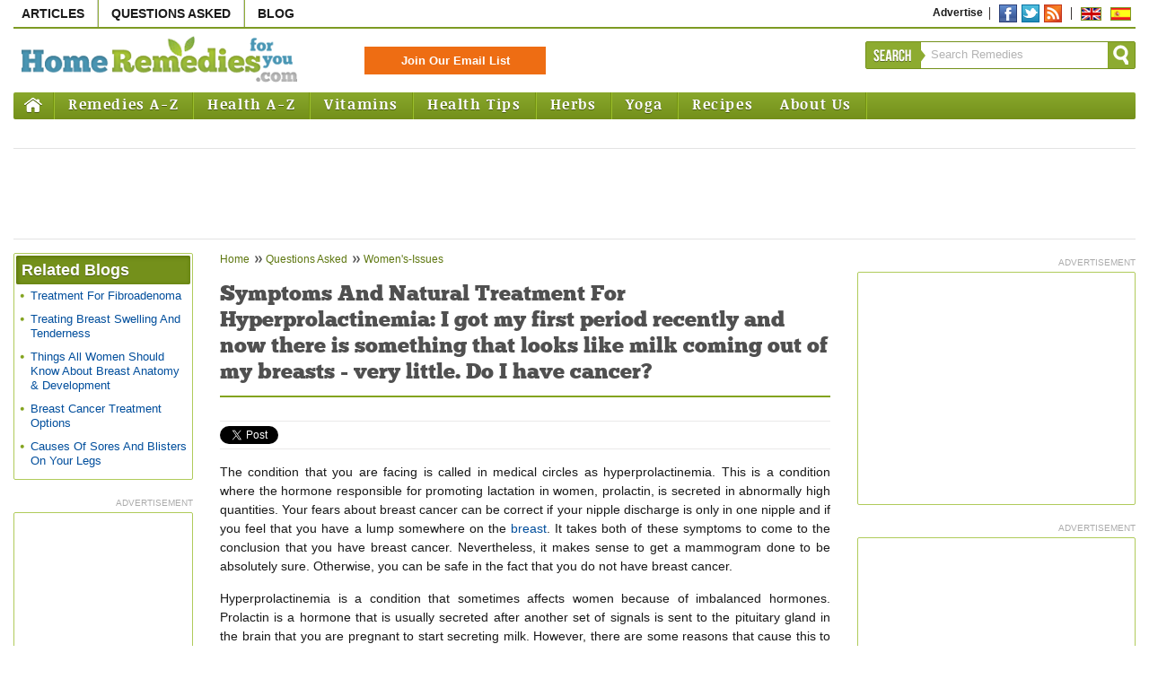

--- FILE ---
content_type: text/html
request_url: https://www.home-remedies-for-you.com/askquestion/51731/hyperprolactinemia-treatment-i-got-my-first-period.html
body_size: 7340
content:
<!DOCTYPE html PUBLIC "-//W3C//DTD XHTML 1.0 Transitional//EN" "http://www.w3.org/TR/xhtml1/DTD/xhtml1-transitional.dtd"><html xmlns="http://www.w3.org/1999/xhtml"><head><meta http-equiv="Content-Type" content="text/html; charset=UTF-8" /><meta name="viewport" content="width=device-width, initial-scale=1"><link rel="canonical" href="https://www.home-remedies-for-you.com/askquestion/51731/hyperprolactinemia-treatment-i-got-my-first-period.html" /><link rel="shortcut icon" href="../../images/favicon.ico" type="image/x-icon"><title>Natural Remedies for Hyperprolactinemia: Facts, Tips & Symptoms</title><meta name="description" content="Hyperprolactinemia is a condition that affects women due to imbalanced hormones (Prolactin). For the treatment it requires an increase in dopamine levels to cancel out the effects."><meta name="keywords" content="treatment of hyperprolactinemia, hyperprolactinemia cause, natural cure for hyperprolactinemia, hyperprolactinemia remedy, breast cancer symptoms"><meta content="Natural Remedies for Hyperprolactinemia: Facts, Tips & Symptoms" name=abstract><meta property="og:title" content="Natural Remedies for Hyperprolactinemia: Facts, Tips & Symptoms"/><meta property="og:image" content="http://www.home-remedies-for-you.com/images/logo-facebook-square.jpg"/><meta property="og:site_name" content="Home Remedies For You"/><meta property="og:description" content="Hyperprolactinemia is a condition that affects women due to imbalanced hormones (Prolactin). For the treatment it requires an increase in dopamine levels to cancel out the effects."/><meta property="fb:admins" content="277911168928540" /><link rel="stylesheet" type="text/css" href="../../css/default.css" />
	<!-- Page Level Mobile Ad Code -->
	<script async src="https://pagead2.googlesyndication.com/pagead/js/adsbygoogle.js"></script>
	<script>
	  (adsbygoogle = window.adsbygoogle || []).push({
		google_ad_client: "ca-pub-5089409400548728",
		enable_page_level_ads: true
	  });
	</script>
<!--[if IE]><script async src="/js/ie/html5.js"></script><![endif]--><script async type="text/javascript" src="../../js/dropdown/dropdown-list.js"></script><script async language="javascript" src="../../utilities/scripts/validate.js"></script><script async language="javascript" src="../../utilities/scripts/javascript.js"></script><script async language="javascript" src="../../utilities/scripts/register.js"></script><script async language="javascript" src="../../utilities/scripts/validate1.js"></script><script async language="javascript" src="../../utilities/scripts/xmlhttp.js"></script><script async type="text/javascript" src="../../utilities/scripts/vertical-list.js"></script><link rel="alternate" type="application/rss+xml" title="home-remedies-for-you.com" href="https://feeds.feedburner.com/HomeRemediesForYou" /><link rel="alternate" type="application/rss+xml" title="home-remedies-for-you.com - Latest QA" href="https://feeds.feedburner.com/LatestQuestionAndAnswers" /><link rel="alternate" type="application/rss+xml" title="home-remedies-for-you.com - Latest Health Tips" href="https://feeds.feedburner.com/LatestHealthTips" /><meta name="google-site-verification" content="CnnhKSoaGKpBp7FpOa89EGrrizrtDHOO6MqMuATfJww" /><script data-ad-client="ca-pub-5089409400548728" async src="https://pagead2.googlesyndication.com/pagead/js/adsbygoogle.js"></script><link rel="stylesheet" type="text/css" href="../../css/responsive.css" /></head><body><!-- xxinclude file="comscore.tpl" removed 11/18 2017 for speed-->

<!-- Start Container -->
<div id="container" >

<!-- Start Header Space Container --><div id="topcontainerspace"></div><!-- End Header Space Container -->

<!-- Start Middle Content Container -->
<div class="middlecontainer" id="stickyWrapper">

		
		
		<!-- Start Box Container -->
	  <section id="topadmobile" class="ad topadcontainer">
	  <div class="adsense topadwrap">
		  <script type="text/javascript">
				google_ad_client = "ca-pub-5089409400548728";
				google_ad_slot = "3527581941";
				google_ad_width = 300;
				google_ad_height = 250;
		</script>
			<!-- HRFY - blog index Single- 300x250 -->
			<script type="text/javascript" src="https://pagead2.googlesyndication.com/pagead/show_ads.js">
		</script>
	  </div>
	  </section>
	  <!-- End Box Container -->
		  
	<!-- Start Box Container -->
	  <section id="topaddesktop" class="ad topadcontainer">
	  <div id="topadmic" class="adsense topadwrap">
		<script type="text/javascript">
				google_ad_client = "ca-pub-5089409400548728";
				google_ad_slot = "9170489544";
				google_ad_width = 728;
				google_ad_height = 90;
		</script>
		<!-- HRFY - index 1 blog & home pg - 728x90 -->
		<script type="text/javascript" src="https://pagead2.googlesyndication.com/pagead/show_ads.js">
		</script>
	  </div>
	  </section>
	  <!-- End Box Container -->
	  
	



<div class="wrapcontainer">

	<div id="contentwcontainer">

		<div class="contentcontainer">

						
			<!-- Start Middle Content Container -->
							
			
<script language="javascript" src="../../utilities/scripts/validate1.js"></script>
<script language="javascript" src="../../utilities/scripts/validate.js"></script>

<p class="breadcrumb"><a href="../../medicanet/therapies-and-practices_home-remedies-natural-cures.html">Home</a> <a href="../askquestion.html">Questions Asked</a>
<a href="../cat/women-s-issues.html" class="breadcrumbnone">Women's-Issues</a></p>

  

<div class="hone">
<hgroup>
      <h1>Symptoms And Natural Treatment For Hyperprolactinemia: I got my first period recently and now there is something that looks like milk coming out of my breasts - very little. Do I have cancer?</h1>
  
<div class="author" style="display:none">(Last Updated: Jan  7, 2010)</div>
</div>

<!-- Start Social Buttons Container -->
﻿<!-- Start Social Buttons Container -->
<div class="socialwrap">

<div class="scbuttons">
<div id="fb-root"></div>

<script>(function(d, s, id) {
  var js, fjs = d.getElementsByTagName(s)[0];
  if (d.getElementById(id)) return;
  js = d.createElement(s); js.id = id;
  js.src = "//connect.facebook.net/en_US/all.js#xfbml=1";
  fjs.parentNode.insertBefore(js, fjs);
}(document, 'script', 'facebook-jssdk'));</script>

<div class="fb-like" data-href="http://www.home-remedies-for-you.com/askquestion/51731/hyperprolactinemia-treatment-i-got-my-first-period.html" data-send="false" data-layout="button_count" data-show-faces="false" data-font="arial"></div>
</div>

<div class="scbuttons">
<!-- Place this tag where you want the +1 button to render -->
<g:plusone size="medium"></g:plusone>
<!-- Place this render call where appropriate -->

<script type="text/javascript">
  (function() {
    var po = document.createElement('script'); po.type = 'text/javascript'; po.async = true;
    po.src = 'https://apis.google.com/js/plusone.js';
    var s = document.getElementsByTagName('script')[0]; s.parentNode.insertBefore(po, s);
  })();
</script>

</div>

<div class="scbuttons">
<a href="https://twitter.com/share" class="twitter-share-button">Tweet</a>
<script>!function(d,s,id){var js,fjs=d.getElementsByTagName(s)[0];if(!d.getElementById(id)){js=d.createElement(s);js.id=id;js.src="//platform.twitter.com/widgets.js";fjs.parentNode.insertBefore(js,fjs);}}(document,"script","twitter-wjs");</script>
</div>

<div class="scbuttons">
<!-- AddThis Button BEGIN -->
<div class="addthis_toolbox addthis_default_style ">
<a class="addthis_counter addthis_pill_style"></a>
</div>
<script type="text/javascript" src="https://s7.addthis.com/js/250/addthis_widget.js#pubid=xa-4fa356ca6e21080e"></script>
<!-- AddThis Button END -->
</div>



</div>
<div class="afterscwrap-gap"></div>
<!-- End Social Buttons Container --><!-- End Social Buttons Container -->


<article class="askquestcontent">
<p>The condition that you are facing is called in medical circles as hyperprolactinemia. This is a condition where the hormone responsible for promoting lactation in women, prolactin, is secreted in abnormally high quantities. Your fears about breast cancer can be correct if your nipple discharge is only in one nipple and if you feel that you have a lump somewhere on the <a href="../../remedy/Breast-Care.html">breast</a>. It takes both of these symptoms to come to the conclusion that you have breast cancer. Nevertheless, it makes sense to get a mammogram done to be absolutely sure. Otherwise, you can be safe in the fact that you do not have breast cancer.</p>  <p>Hyperprolactinemia is a condition that sometimes affects women because of imbalanced hormones. Prolactin is a hormone that is usually secreted after another set of signals is sent to the pituitary gland in the brain that you are pregnant to start secreting milk. However, there are some reasons that cause this to go awry. A type of cancer in the pituitary gland called prolactinoma will cause low amounts of dopamine to be secreted. When this is secreted, due to the inhibition of another series of hormones, prolactin is discharged into the body in high amounts. You should get yourself checked to ensure that there is no tumor like growth in your pituitary gland by immediately getting an MRI done. However, all cases of hyperprolactinemia are not necessarily because of a tumor of the pituitary gland. As mentioned, low amounts of dopamine will cause this problem, so drugs that block the effects of dopamine are a cause for concern. Tranquilizers, antipsychotics, and some of the medications used to treat esophageal reflux like proton pump inhibitors will suppress dopamine production. Some other diseases that can cause the condition include hypothyroidism, Cushing&#39;s disease, and even polycystic ovary disorder or <a href="../../remedy/Polycystic-Ovarian-Syndrome.html">PCOD</a>.</p>  <p>Treating the condition requires an increase in dopamine levels to cancel out the effects of prolactin. Cabergoline and bromocriptine are the medicines of choice when dealing with this disorder and are known as dopamine agonists. Since estrogen in the body inhibits the secretion of milk, it is important that you take plants supplements of estrogen called phytoestrogen. The highest phytoestrogen content is found in nuts, oilseeds, cereals, bread, and legumes. Flax seed is extremely potent in this regard and should help you a bit with your problem of lactation. However, do get yourself checked up for hormonal issues and PCOD. </p>

<!-- on Jan  7, 2010  6:52:48 -->
<p class="ansby">answered by G M</p>
</article>

<!-- Start Social Buttons Container -->
﻿<!-- Start Social Buttons Container -->
<div class="socialwrap">

<div class="scbuttons">
<div id="fb-root"></div>

<script>(function(d, s, id) {
  var js, fjs = d.getElementsByTagName(s)[0];
  if (d.getElementById(id)) return;
  js = d.createElement(s); js.id = id;
  js.src = "//connect.facebook.net/en_US/all.js#xfbml=1";
  fjs.parentNode.insertBefore(js, fjs);
}(document, 'script', 'facebook-jssdk'));</script>

<div class="fb-like" data-href="http://www.home-remedies-for-you.com/askquestion/51731/hyperprolactinemia-treatment-i-got-my-first-period.html" data-send="false" data-layout="button_count" data-show-faces="false" data-font="arial"></div>
</div>

<div class="scbuttons">
<!-- Place this tag where you want the +1 button to render -->
<g:plusone size="medium"></g:plusone>
<!-- Place this render call where appropriate -->

<script type="text/javascript">
  (function() {
    var po = document.createElement('script'); po.type = 'text/javascript'; po.async = true;
    po.src = 'https://apis.google.com/js/plusone.js';
    var s = document.getElementsByTagName('script')[0]; s.parentNode.insertBefore(po, s);
  })();
</script>

</div>

<div class="scbuttons">
<a href="https://twitter.com/share" class="twitter-share-button">Tweet</a>
<script>!function(d,s,id){var js,fjs=d.getElementsByTagName(s)[0];if(!d.getElementById(id)){js=d.createElement(s);js.id=id;js.src="//platform.twitter.com/widgets.js";fjs.parentNode.insertBefore(js,fjs);}}(document,"script","twitter-wjs");</script>
</div>

<div class="scbuttons">
<!-- AddThis Button BEGIN -->
<div class="addthis_toolbox addthis_default_style ">
<a class="addthis_counter addthis_pill_style"></a>
</div>
<script type="text/javascript" src="https://s7.addthis.com/js/250/addthis_widget.js#pubid=xa-4fa356ca6e21080e"></script>
<!-- AddThis Button END -->
</div>



</div>
<div class="afterscwrap-gap"></div>
<!-- End Social Buttons Container -->
<div class="afterscwrap-gap"></div>
<!-- End Social Buttons Container -->

<div class="warning"><strong>Warning:</strong> home-remedies-for-you.com does not provide medical advice, diagnosis or treatment. <a href="../../addnl_terms.html">see additional information</a></div>

<div class="nextlink bold">For a personalized answer - <a href="../askquestion.html">Ask Your Question</a></div>
      <a href="../cat/women-s-issues.html" class="morelink">Read more questions in <span>Women's-Issues</span></a>
  			
							<!-- End Middle Content Container -->
			
		</div>
	</div>
</div>

	<!-- Start RHS Container -->
<aside class="rhs">



<div class="rhs-two-col">


<!-- Start Box Container -->
  <div class="googleadwrap">
  <span>advertisement</span>
  <section class="boxwrap">
  
	  <script type="text/javascript">
		google_ad_client = "ca-pub-5089409400548728";
		google_ad_slot = "8295858741";
		google_ad_width = 300;
		google_ad_height = 250;
	</script>
	<!-- HRFY - rhs 1 new - 300x250 -->
	<script type="text/javascript" src="https://pagead2.googlesyndication.com/pagead/show_ads.js">
	</script>
  
  </section>
  </div>


<!-- End Box Container -->

<!-- Start Box Container -->
  <div class="googleadwrap">
  <span>advertisement</span>
  <section class="boxwrap">
  
	<script type="text/javascript">
		google_ad_client = "ca-pub-5089409400548728";
		google_ad_slot = "3726058343";
		google_ad_width = 300;
		google_ad_height = 250;
	</script>
	<!-- HRFY - rhs 3 new 2 - 300x250 -->
	<script type="text/javascript" src="https://pagead2.googlesyndication.com/pagead/show_ads.js">
	</script>
  
  </section>
  </div>
<!-- End Box Container -->



<!-- Start Box Container -->

<!-- End Box Container -->

<!-- Start Box Container -->

<section class="boxwrap">
<div class="head">Related Topics</div>
<div class="content">
<ul>

<li><a href="../23939/blocked-milk-duct-plugged-milk-duct.html" title="Blocked Milk Duct - Symptoms, Causes, Remedies">Blocked Milk Duct - Symptoms, Causes, Remedies</a></li>

<li><a href="../../articles/2503/women-s-issues/cystic-mastitis.html" title="Fibrocystic Breast - Symptoms, Causes & Remedies">Fibrocystic Breast - Symptoms, Causes & Remedies</a></li>

<li><a href="../../remedy/Breast-Care.html" title="Breast Care - Symptoms, Causes, Remedies">Breast Care - Symptoms, Causes, Remedies</a></li>

<li><a href="../../articles/260/women-s-issues/home-remedies-for-sore-nipples.html" title="Sore Nipples - Symptoms, Causes, Remedies">Sore Nipples - Symptoms, Causes, Remedies</a></li>

<li><a href="../../articles/952/women-s-issues/tender-breast-before-periods.html" title="Avoid Tender Breasts Before Periods">Avoid Tender Breasts Before Periods</a></li>
</ul>
</div>
</section>
<!-- End Box Container -->

<!-- Start Box Container -->
<section class="boxwrap">
<div class="head">Related Questions</div>
<div class="content">
<ul>
<li><a href="../18488/not-having-period-causes-of-not-getting-your-perio.html" title="I Stopped Breastfeeding 3 Weeks Ago, But Haven'T Got My Periods As Yet! Is There A Problem?">I Stopped Breastfeeding 3 Weeks Ago, But Haven't Got My Periods As Yet!...</a></li>
<li><a href="../69333/firm-sagging-breasts-i-have-two-children-after-i-s.html" title="I Have Two Children And Now My Breasts Have Started Sagging. What Can I Do About It?">I Have Two Children And Now My Breasts Have Started Sagging. What Can I...</a></li>
<li><a href="../8057/health-advice-to-stop-lactation-i-need-a-remedy-to.html" title="Is There Any Way To Stop Lactation?">Is There Any Way To Stop Lactation?</a></li>
<li><a href="../19661/advice-on-under-developed-breasts-i-am-25-years-of.html" title="I Am 25 Years Old But I Have Very Small Breasts. What Should I Do?">I Am 25 Years Old But I Have Very Small Breasts. What Should I Do?</a></li>
<li><a href="../4703/tips-to-tone-breasts-tell-me-an-exercise-to-reduce.html" title="What Are The Most Effective Exercises For Toning Up The Breasts?">What Are The Most Effective Exercises For Toning Up The Breasts?</a></li>
</ul>
</div>
</section>
<!-- End Box Container -->

<!-- Start Box Container -->
<!-- End Box Container -->


<!-- Start Box Container -->
<!-- End Box Container -->

<!-- Start Box Container -->
<!-- End Box Container -->


</div>
<div class="rhs-two-col spacebtwn">

<!-- Start Box Container -->
<!-- End Box Container -->

<!-- Start Box Container -->
<!-- End Box Container -->

<!-- Start Box Container -->

<!-- Today's Poll Start --> 
<!-- Today's Poll End -->

<!-- End Box Container -->


<!-- End Box Container -->
</div>
</aside>
<!-- End RHS Container -->

	<!-- Start LHS Inside Container -->
	<aside class="lhs">

  <!--<img src="/images/pic.jpg" alt="acne" class="defaultimg" />-->




<!-- Medicanet Section start -->


<!-- Medicanet Section end -->

<!-- Start Box Container -->
<!-- End Box Container -->


<!-- Start Box Container -->
<section class="boxwrap">
<div class="head">Related Blogs</div>
<div class="content">
<ul>
<li><a href="https://www.home-remedies-for-you.com/blog/fibroadenoma-treatment-removal-surgery.html" title="Treatment For Fibroadenoma">Treatment For Fibroadenoma</a></li>
<li><a href="https://www.home-remedies-for-you.com/blog/breast-swelling-and-tenderness.html" title="Treating Breast Swelling And Tenderness">Treating Breast Swelling And Tenderness</a></li>
<li><a href="https://www.home-remedies-for-you.com/blog/breast-anatomy.html" title="Things All Women Should Know About Breast Anatomy & Development">Things All Women Should Know About Breast Anatomy & Development</a></li>
<li><a href="https://www.home-remedies-for-you.com/blog/breast-cancer-medications.html" title="Breast Cancer Treatment Options">Breast Cancer Treatment Options</a></li>
<li><a href="https://www.home-remedies-for-you.com/blog/sores-on-legs.html" title="Causes Of Sores And Blisters On Your Legs">Causes Of Sores And Blisters On Your Legs</a></li>
</ul>
</div>
</section>
<!-- End Box Container -->

<!-- Start Box Container -->


 
<div class="googleadwrap">
<span>advertisement</span>
<section class="boxwrap">

      
		  <script type="text/javascript">
			google_ad_client = "ca-pub-5089409400548728";
			google_ad_slot = "4740289948";
			google_ad_width = 160;
			google_ad_height = 600;
		</script>
		<!-- HRFY - lhs 2 remedies - 160x600 -->
		<script type="text/javascript" src="https://pagead2.googlesyndication.com/pagead/show_ads.js">
		</script>
    
  
</section>
</div>


<!-- End Box Container -->
</aside>	<!-- End LHS Inside Container -->

<div class="clear"></div>
</div>

	<!-- Start Header Container -->
		<header id="topcontainer">

<!-- Start Top Header Desktop -->
<div id="topheaderdesktop">

	<!-- Start Header Top Container -->
	<div id="top">
	
		<ul class="navtop">
			<li><a href="https://www.home-remedies-for-you.com/articles/home.html" title="Articles" rel="nofollow">Articles</a></li>
			<li><a href="https://www.home-remedies-for-you.com/askquestion/askquestion.html" title="Questions Asked" rel="nofollow">Questions Asked</a></li>
			<li class="lastborder"><a href="https://www.home-remedies-for-you.com/blog/" title="Blog" rel="nofollow" class="lastborder">Blog</a></li>
		</ul>

	
		<ul class="navlinks floatr">
			<li><a href="https://forms.gle/6z86Q4vEj8PxHzXeA" title="Advertise" class="lastborder" target="_blank">Advertise</a></li>
						<li>
				<div class="sclbtn">
					<a href="https://www.facebook.com/HomeRemedyForYou" class="fb">Facebook</a>
					
					<a href="https://twitter.com/intent/follow?screen_name=@HrfyRemedies" class="twt" title="Follow">Twitter</a>
					<a href="http://feeds.feedburner.com/HomeRemediesForYou" title="RSS" target="_blank" rel="nofollow" class="rss">Rss</a>
				</div>
			</li>
			
			<li class="lastborder"><div class="sclbtn"><a href="https://www.home-remedies-for-you.com/" title="English" class="eng">English</a><a href="https://www.home-remedies-for-you.com/es/index.html" title="Spanish" class="spanish">Spanish</a></div></li>
		</ul>

	</div>
	<!-- End Header Top Container -->
	
	<!-- End Top Header Desktop -->
	</div>
	
	<!-- Start Top Header Desktop -->
	<div id="topheadermobile" style="padding-top:10px;padding-bottom:0px;padding-left:0px;padding-right:0px;text-align:center;max-width:325px;margin-bottom:-30px">
	<a class="et_pb_button" href="https://www.home-remedies-for-you.com/articles/home.html" title="Articles">Articles</a>
	<a class="et_pb_button" href="https://www.home-remedies-for-you.com/askquestion/askquestion.html" title="Questions Asked">Questions</a>
	<a class="et_pb_button" href="https://www.home-remedies-for-you.com/blog/" title="Blog">Blog</a>
	</div>

	<!-- Start Header Middle Container -->
	<div id="middle">

	<!--Start HRFY Logo -->
	<div id="logocontainer">
	<a href="https://www.home-remedies-for-you.com" class="hrfylogo">Home Remedies For You</a>
	</div>
	<!--End HRFY Logo -->
	
	<div id="twitterfollowmobile">	  
			<a href="https://twitter.com/HrfyRemedies" class="twitter-follow-button" data-show-count="false">Follow @HrfyRemedies</a><script async src="https://platform.twitter.com/widgets.js" charset="utf-8"></script>
	</div>

	<div id="subscribecontainer" style="width:200px">
	  <form action="https://3e0fbedb.sibforms.com/serve/[base64]" method="get" target="_blank">
	   <input type="submit" class="subscribebtn" style="width:200px" value="Join Our Email List" />
	  </form>
	</div>

	<!-- Start Search Container -->
	<div id="searchcontainer" class="floatr">
		<div class="searchleft floatl"><div class="searcharrow floatr"></div>Search</div><form action="https://www.home-remedies-for-you.com/search.php" method="post" name="searchform" id="searchform"> <label>
	<input type="text"  onblur="if (this.value == '') {this.value='Search Remedies'}" onfocus="if (this.value =='Search Remedies') {this.value = ''}"  class="searchinput floatl" value="Search Remedies" id="keyword" name="keyword">
	</label>
	<input name="Submit" value="" type="submit" class="searchbtn" onclick="return check_search('Search Remedies');" /></form>
	</div>
	<!-- End Search Container -->


	</div>
	<!-- End Header Middle Container -->

	<!--Start Main Menu with Dropdown List Nav -->
	<div class="listnav">
	  <ul>
	  <li class="homestyle"><a title="Home" href="https://www.home-remedies-for-you.com">Home</a></li>
		<li class=""><a title="Remedies A-Z" href="https://www.home-remedies-for-you.com/remedies/">Remedies A-Z</a>
		  <ul class="leftbutton">
			<li class="three_column">
			  <script language="javascript" type="text/javascript">
				  					LoadHeadermenu('remedies');
				  			  </script>
			</li>
		 </ul>
	   </li>
	   	   
				  <li class=""><a title="Health A-Z" href="https://www.home-remedies-for-you.com/health-center.html">Health A-Z</a><ul class="leftbutton"><li class="two_column"><script language="javascript" type="text/javascript">LoadHeadermenu('health-center');</script></li></ul></li>
		  <li class=""><a title="Vitamins" href="https://www.home-remedies-for-you.com/vitamins">Vitamins</a><ul class="leftbutton"><li class=""><script language="javascript" type="text/javascript">LoadHeadermenu('vitamins');</script></li></ul></li>
		  <li class=""><a title="Health Tips" href="https://www.home-remedies-for-you.com/health-tips">Health Tips</a><ul class="leftbutton"><li class="two_column"><script language="javascript" type="text/javascript">LoadHeadermenu('health-tips');</script></li></ul></li>
		  <li class=""><a title="Herbs" href="https://www.home-remedies-for-you.com/herbs">Herbs</a><ul class="leftbutton listnav_rightalign"><li class="two_column"><script language="javascript" type="text/javascript">LoadHeadermenu('herbs');</script></li></ul></li>
		  <li class=""><a title="Yoga" href="https://www.home-remedies-for-you.com/yoga">Yoga</a><ul class="leftbutton listnav_rightalign"><li class=""><script language="javascript" type="text/javascript">LoadHeadermenu('yoga');</script></li></ul></li>
		  <li class="lastborder"><a title="Recipes" href="https://www.home-remedies-for-you.com/recipes" class="lastborder">Recipes</a><ul class="leftbutton listnav_rightalign"><li class=""><script language="javascript" type="text/javascript">LoadHeadermenu('recipes');</script></li></ul></li>
		  <li class=""><a title="About Us" href="../../resources/home.html">About Us</a></li>
			  </ul>
	</div>
	<!--End Main Menu with Dropdown List Nav -->

</header>	<!-- End Header Container -->
</div>

<!-- End Container -->
<!-- Start Footer Container -->

<footer id="footercontainer">
<div id="footer" >
<div class="everydayhealth-network floatl">Everday Health Network</div>
<div class="footermiddle">
<ul class="navlinks floatr">
<li><div class="sclbtn"><a href="https://www.facebook.com/HomeRemedyForYou" class="fb">Facebook</a><a href="https://twitter.com/HrfyRemedies" class="twt">Twitter</a><a href="http://feeds.feedburner.com/HomeRemediesForYou" class="rss">Rss</a></div></li>
<li><a href="https://www.home-remedies-for-you.com" rel="nofollow">English</a></li>
<li class="lastborder"><a href="https://www.home-remedies-for-you.com/es/index.html"  rel="nofollow" >Spanish</a></li>
</ul>
<ul class="navlinks floatr sitemaplink">
<li class="lastborder"><a href="https://www.home-remedies-for-you.com/sitemap.html" rel="nofollow">Sitemap</a></li>
</ul>
<span class="copyright">Copyright &copy; 2024 Mac Millan Interactive Communications, LLC</span>
<span>
	<a href="../../privacy.html">
	Privacy Policy
	</a>
</span>
<span><a href="https://www.home-remedies-for-you.com/terms.html" rel="nofollow">Terms and Conditions</a> for the Usage of this Site</span>
<span>www.home-remedies-for-you.com does not provide medical advice, diagnosis or treatment..</span>
<span><a href="https://www.home-remedies-for-you.com/addnl_terms.html" rel="nofollow">See additional information</a>.

 |
	  	  	  <a href="../../natural-health-questions-1-200.html">Natural Health Questions 1-200</a>
  		  	  	  | <a href="../../natural-health-questions-201-400.html">201-400</a>
  		  	  	  | <a href="../../natural-health-questions-401-600.html">401-600</a>
  		  	  	  | <a href="../../natural-health-questions-601-800.html">601-800</a>
  		  	  	  | <a href="../../natural-health-questions-801-1000.html">801-1000</a>
  		  	  	  | <a href="../../natural-health-questions-archives.html">Archive of Questions</a>
  		
</span></div>
<div class="clear"></div>
</div>
</footer>
<!-- End Footer Container -->

	
	<script async type="text/javascript" src="../../js/jquery/jquery.min.js"></script>
	<script async type="text/javascript" src="../../js/slideshow/jquery.nivo.slider.pack.js"></script>



<!-- Global site tag (gtag.js) - Google Analytics -->
<script async src="https://www.googletagmanager.com/gtag/js?id=UA-107427597-1"></script>
<script>
  window.dataLayer = window.dataLayer || [];
  function gtag(){dataLayer.push(arguments);}
  gtag('js', new Date());

  gtag('config', 'UA-107427597-1');
  ga('require', 'linker');
  ga('linker:autoLink', ['home-remedies-for-you.com'], false, true);


</script>


<script async src="https://pagead2.googlesyndication.com/pagead/js/adsbygoogle.js"></script>
<ins class="adsbygoogle"
     style="display:block"
     data-ad-format="autorelaxed"
     data-ad-client="ca-pub-5089409400548728"
     data-ad-slot="1992010114"></ins>
<script>
     (adsbygoogle = window.adsbygoogle || []).push({});
</script>

<script defer src="https://static.cloudflareinsights.com/beacon.min.js/vcd15cbe7772f49c399c6a5babf22c1241717689176015" integrity="sha512-ZpsOmlRQV6y907TI0dKBHq9Md29nnaEIPlkf84rnaERnq6zvWvPUqr2ft8M1aS28oN72PdrCzSjY4U6VaAw1EQ==" data-cf-beacon='{"version":"2024.11.0","token":"9f396505ebba40b2b8040a095c5948d1","r":1,"server_timing":{"name":{"cfCacheStatus":true,"cfEdge":true,"cfExtPri":true,"cfL4":true,"cfOrigin":true,"cfSpeedBrain":true},"location_startswith":null}}' crossorigin="anonymous"></script>
</body>
</html>

--- FILE ---
content_type: text/html; charset=utf-8
request_url: https://accounts.google.com/o/oauth2/postmessageRelay?parent=https%3A%2F%2Fwww.home-remedies-for-you.com&jsh=m%3B%2F_%2Fscs%2Fabc-static%2F_%2Fjs%2Fk%3Dgapi.lb.en.2kN9-TZiXrM.O%2Fd%3D1%2Frs%3DAHpOoo_B4hu0FeWRuWHfxnZ3V0WubwN7Qw%2Fm%3D__features__
body_size: 158
content:
<!DOCTYPE html><html><head><title></title><meta http-equiv="content-type" content="text/html; charset=utf-8"><meta http-equiv="X-UA-Compatible" content="IE=edge"><meta name="viewport" content="width=device-width, initial-scale=1, minimum-scale=1, maximum-scale=1, user-scalable=0"><script src='https://ssl.gstatic.com/accounts/o/2580342461-postmessagerelay.js' nonce="Wr-bftl0brl7yiZAZfiTtg"></script></head><body><script type="text/javascript" src="https://apis.google.com/js/rpc:shindig_random.js?onload=init" nonce="Wr-bftl0brl7yiZAZfiTtg"></script></body></html>

--- FILE ---
content_type: text/html; charset=utf-8
request_url: https://www.google.com/recaptcha/api2/aframe
body_size: 267
content:
<!DOCTYPE HTML><html><head><meta http-equiv="content-type" content="text/html; charset=UTF-8"></head><body><script nonce="tiVw6DRORGn51k25bXra_Q">/** Anti-fraud and anti-abuse applications only. See google.com/recaptcha */ try{var clients={'sodar':'https://pagead2.googlesyndication.com/pagead/sodar?'};window.addEventListener("message",function(a){try{if(a.source===window.parent){var b=JSON.parse(a.data);var c=clients[b['id']];if(c){var d=document.createElement('img');d.src=c+b['params']+'&rc='+(localStorage.getItem("rc::a")?sessionStorage.getItem("rc::b"):"");window.document.body.appendChild(d);sessionStorage.setItem("rc::e",parseInt(sessionStorage.getItem("rc::e")||0)+1);localStorage.setItem("rc::h",'1770138727929');}}}catch(b){}});window.parent.postMessage("_grecaptcha_ready", "*");}catch(b){}</script></body></html>